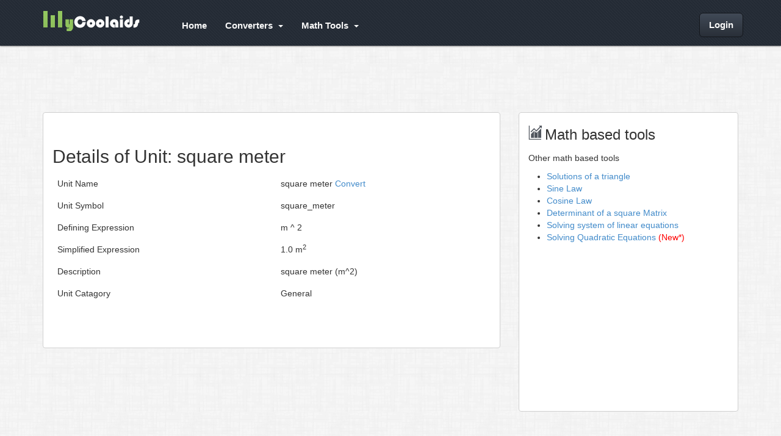

--- FILE ---
content_type: text/html; charset=utf-8
request_url: http://www.mycoolaids.com/Unit/77/square-meter.aspx
body_size: 5031
content:

<!DOCTYPE html PUBLIC "-//W3C//DTD XHTML 1.0 Transitional//EN" "http://www.w3.org/TR/xhtml1/DTD/xhtml1-transitional.dtd">
<html xmlns="http://www.w3.org/1999/xhtml">
<head id="ctl00_Head1"><title>
	square meter
</title><meta name="msapplication-TileColor" content="#123456" /><meta name="msapplication-TileImage" content="/img/logo.png" /><meta name="viewport" content="width=device-width, initial-scale=1" />
  <script type="text/javascript">
   /*IE 10 on windows 8*/
    if (navigator.userAgent.match(/IEMobile\/10\.0/)) {
      var msViewportStyle = document.createElement('style');
      msViewportStyle.appendChild(
    document.createTextNode(
      '@-ms-viewport{width:auto!important}'
    )
  );
      document.querySelector('head').appendChild(msViewportStyle);
    }
  </script>
  
  
  <!-- Le HTML5 shim, for IE6-8 support of HTML5 elements -->
    <!--[if lt IE 9]>
    <script type="text/javascript" src="/js/html5shiv.js"></script>
    <script type="text/javascript" src="/js/Respond.js"></script>
    <![endif]-->
  <!-- Bootstrap -->
  <link href="//netdna.bootstrapcdn.com/bootstrap/3.1.1/css/bootstrap.min.css" rel="stylesheet" /><link rel="stylesheet" type="text/css" href="/SquishIt/master_7796D630F22CE7E54A884E980A254AFC.css" /><link href="http://fonts.googleapis.com/css?family=Lato:300,400,700,900,300italic,400italic,700italic,900italic" rel="stylesheet" type="text/css" />
 <style type="text/css">
   @media (max-width: @screen-xs) { body{font-size: 10px;}}
   @media (max-width: @screen-sm) { body{font-size: 14px;}}

h5{
    font-size: 1.4em;
}
 </style>
<meta name="description" content="?" />
<meta name="keywords" content="unit converter, unit converters, metric conversion, metric conversions, conversion tables, weights and measures, measurement conversions, measure, unit, online conversion, SI, metric, Avoirdupois, Apothecaries, troy, weight, force, energy,  mass, volume, speed, acceleration, viscosity, pressure, stress, temperature, time, length, cooking, area, conversion chart, conversion table, unit conversion, unit conversions" />
</head>
<body>  
  <form name="aspnetForm" method="post" action="./square-meter.aspx" id="aspnetForm">
<div>
<input type="hidden" name="__VIEWSTATE" id="__VIEWSTATE" value="7eZYQ6/5RYthVq2u1W40wI+0vfQGIgdSaWA3MbPmpyWXppsSC0vopDnFZlZ+FBpMZIPuxUwbPZKzsp+NGbjpo+2DodDG+BZUUKjKoql1BdQDs5OS1/ILTbj6vl7S+/gmzQ1eDx3aHBo1GT3vhmWfpvuciK9huuPkVDh37drOAn0aktdTQDtosXEfopRw/uetUosbSRxLeJjFM5xTRhgiSrF7tGDVQ7g+6Lby30CeiyIhusR4tZGeFwVx8dwyO0/+za0aCxw26PAMMLB+gjYDjm3NVQqDEIfDTVAatvYiXjYgSPiq8BAuzqrq1/ZPgLRa7+IQm7zewNwF3Pc76LrPspccLxj703MnN5/jHWUZQeoPSh+yyrj6dRPfvfYxCHT8PI5P9d8ozq0WLzS/OFBkhDtFPnzWYDkzrMhWmvAmjF/d5GgKz7xgdoK27WlIaHnax5j7C3sdANYliTKTcNEDJjKnMewhb9C00iJxNXaPTXcXNB02QfHSb6IQR3TLqodKDEBdbYsXIccF9qTF3HXYzv17pLD3SJeT9hGwQVrolUP/Sy3UqPryGeVJhMoipiC0rjmIyJHp9SUEazWE/hdOMHSaGMPWKQ1Dil7/xvQymahso+htHkkJvhztyvrSXYr/BCHaTiObLycXu7RDXSMoJNIRjen68+pjB1r+V2n5XWzGPx9dnJZ8yyF1SVzfaiJfPAorZKB32HW6ydyd4Fak9xiMtMMd1q4GDuWDqjSTnUeorJfzVtuuGYAxG1d9F/qA3fg6kGSfVv+saQIO8RdsVuT9R710S2HTwI/FkX8927H8QVnuxT2OX4yoPIMOZr/ZkDPy/LggQtOs7JDv7Txk0l7NQnmqyEM94YeK0T0euScgatwFEZKXfeLwGWTJdtS2yrBR655re0lHe3iEKtJXjFdros/OhC2RxPYC4b8o+cWjmQC71F/JTTY8hAhDsn5zAEUGCwTbYFWh3yLm7hwjAlXuOK801P2kgVzyA2/K7pJ+GvyL0Ku1v8/4rovRP5IZN2oufF9jNm76+zyTMppAmG3Udh9KKdkE9ltszmaXItx/u5xIXwt7trvPLZEM0lrA34051Nd0jQiRH+DAitF2OJviVXZ/iGA95YIWTzBtP0mcr5MxgPh2s7u+QZGiVuAFqqjxE8NuOPHjgK2X5VEia0j3gMMDgJgJIdHFmgGPpM3Ov2HE0KzQ6Vv1lCP6Pl0pnHRkWIYvnULjqXeCyqXq9EbOy8/IYRwgjSaXGkb6NlW2Hw4ZQ3gzfHZxTgzAb8lV9ABi0XVH4r9fpPAsS3S5KsFq0lTOezH7ZbBQx8VU+FG3oUNBY/BxyWENsVxFsqJIMCvxQZJV3T6fITy8XtGf3Q==" />
</div>

<div>

	<input type="hidden" name="__VIEWSTATEGENERATOR" id="__VIEWSTATEGENERATOR" value="CA0B0334" />
	<input type="hidden" name="__VIEWSTATEENCRYPTED" id="__VIEWSTATEENCRYPTED" value="" />
</div>
  



  <a href="#" class="scrolltop"><span>up</span></a>
 <nav class="navbar navbar-inverse navbar-fixed-top" role="navigation">
  <div class="container-fluid">
    <!-- Brand and toggle get grouped for better mobile display -->
    <div class="navbar-header">
      <button type="button" class="navbar-toggle" data-toggle="collapse" data-target="#bs-example-navbar-collapse-1">
        <span class="sr-only">Toggle navigation</span>
        <span class="icon-bar"></span>
        <span class="icon-bar"></span>
        <span class="icon-bar"></span>
      </button>
      <a class="navbar-brand" href="/Default.aspx">
          <img src="/img/logo.png" alt="MyCoolAids" />
        </a>       
    </div>

    <!-- Collect the nav links, forms, and other content for toggling -->
    <div class="collapse navbar-collapse" id="bs-example-navbar-collapse-1">
      <ul class="nav navbar-nav">
        <li><a href="/Default.aspx" >Home</a></li>
        <li class="dropdown">
          <a href="#" class="dropdown-toggle" data-toggle="dropdown">Converters <b class="caret"></b></a>
          <ul class="dropdown-menu">
            <li><a href="/Unit-Converter.aspx">Simple Unit Converter</a></li>
                <li><a href="/Smart-Unit-Converter.aspx">Smart Unit Converter</a></li>
                <li><a href="/Unit-Keywords.aspx">Supported Units</a></li>
                <li><a href="/Submit-Unit.aspx">Add Unit</a></li>
                <li class="divider"></li>
                <li><a href="/Mortgage/Amortization-Calculator.aspx">Mortgage Calculator</a></li> 
   
          </ul>
        </li>
                  <li class="dropdown"><a href="#" class="dropdown-toggle" data-toggle="dropdown">Math
              Tools <b class="caret"></b></a>
              <ul class="dropdown-menu">
                <li><a href="/Math/Geometry/Area-Perimeter.aspx">Area-Perimeter</a></li>
                <li><a href="/Math/Trigonometry/Triangle.aspx">Triangle</a></li>
                <li><a href="/Math/Trigonometry/Cosine-Law.aspx">Cosine Law</a></li>
                <li><a href="/Math/Trigonometry/Sine-Law.aspx">Sine Law</a></li>
                <li><a href="/Math/Matrix/Determinant.aspx">Determinant</a></li>
                <li><a href="/Math/Algebra/Linear-Equations.aspx">Linear Equations</a></li>
                <li><a href="/Math/Algebra/Quadratic-Equations.aspx">Quadratic Equations</a></li>
              </ul>
            </li>
      </ul>
      
      <ul class="nav navbar-nav navbar-right">
         <li><a class='btn-header' rel="nofollow"  href="/Login.aspx?ReturnUrl=%2fUnit%2f77%2fsquare-meter.aspx">Login</a></li>      
           
      </ul>
    </div><!-- /.navbar-collapse -->
  </div><!-- /.container-fluid -->
</nav>     
 
    
  <div class="container" style="margin-top:5px; margin-bottom:10px;">
    <div class="row">
    

<div class="col-md-12">
	<script type="text/javascript"><!--
google_ad_client = "pub-7357950017365712";
google_ad_width = 728;
google_ad_height = 90;
google_ad_format = "728x90_as";
google_ad_type = "image";
//2007-08-14: TopImage
google_ad_channel = "9464350093";
google_color_border = "FFFFFF";
google_color_bg = "FFFFFF";
google_color_link = "124500";
google_color_text = "000000";
google_color_url = "008000";
//-->
</script><script type="text/javascript"
  src="http://pagead2.googlesyndication.com/pagead/show_ads.js">
</script></div>


    </div>
  </div>
  <!-- features -->
  <div class="container" style="min-height:400px;">
    <div class="row">
      <div id="pnlLeft" class="hide">
	
        



      
</div>
      <div id="pnlContent" class="col-md-8">
	
        

<link href="/CSS/MyEnhance/DetailsView.css" rel="stylesheet" type="text/css" />
<div class="post">
     &nbsp;&nbsp;
 &nbsp;&nbsp;
  &nbsp;&nbsp;
<style type="text/css">
table#dvUnitInfo tbody tr td, table#dvUnitInfo { border: 0;}
</style>

<span id="ctl00_Content_ctl00_lblHeader"><h2>Details of Unit: square meter</h2></span>


<div>
		<table cellspacing="0" rules="all" CssSelectorClass="PrettyDetailsView" border="1" id="dvUnitInfo" style="border-collapse:collapse;">
			<tr>
				<td>Unit Name</td><td>
                <span id="UNameLabel">square meter</span>
                <span id="lblConvert"><a href='/3/9/1.0/Area/square/Unit-Converter.aspx'>Convert</a></span>

            </td>
			</tr><tr>
				<td>Unit Symbol</td><td>square_meter</td>
			</tr><tr>
				<td>Defining Expression</td><td>
                <span id="lblUExpression">m ^ 2</span>
            </td>
			</tr><tr>
				<td>Simplified Expression</td><td>
                <span id="lblUMksStr">1.0 m<sup>2</sup></span>
            </td>
			</tr><tr>
				<td>Description</td><td>square meter (m^2)</td>
			</tr><tr>
				<td>Unit Catagory</td><td>General</td>
			</tr><tr>
				<td>Unit Reference Information</td><td>
                <br />
                <span id="lblReference"></span>
            </td>
			</tr>
		</table>
	</div>

    </div>


      
</div>
      <div id="pnlRight" class="col-md-4">
	
        
<div class="post">
<h3><em class="i_chart"></em>Math based tools </h3>
<p class="description">Other&nbsp;math based tools&nbsp; </p>
<ul class="unstyled">
     <li><a href="/Math/Trigonometry/Triangle.aspx">Solutions of a triangle</a> </li>
    <li><a href="/Math/Trigonometry/Sine-Law.aspx">Sine Law</a> </li>
    <li><a href="/Math/Trigonometry/Cosine-Law.aspx">Cosine Law</a> </li>
    <li><a href="/Math/Matrix/Determinant.aspx">Determinant of a square Matrix</a> </li>
    <li><a href="/Math/Algebra/Linear-Equations.aspx">Solving system of linear equations</a> </li>
    <li><a href="/Math/Algebra/Quadratic-Equations.aspx">Solving Quadratic Equations</a> <font color="#ff0000">(New*)</font> &nbsp;&nbsp; </li>  
</ul>
<script type="text/javascript">
//<!--
google_ad_client = "ca-pub-7357950017365712";
/* Bootstrap-BlueLink */
google_ad_slot = "6355807106";
google_ad_width = 250;
google_ad_height = 250;
//-->
</script>
<script type="text/javascript"
src="http://pagead2.googlesyndication.com/pagead/show_ads.js">
</script>

      
</div>
    </div>
  </div>
  <!-- starts footer -->
  <footer id="footer">
    <div class="container">
      <div class="row">      
        <div id="footerLinks">
          <a href="/MySiteMap.aspx" id="ctl00_linkSiteMap">SiteMap</a> | <a href="/PrivacyStatement.aspx" id="ctl00_linkPrivStatemnt">Privacy Statement</a> | <a href="/TermsOfUse.aspx" id="ctl00_linkTermOfUse">Terms Of Use</a> |&nbsp;
          
          
          
        </div>
      </div>
      <hr/>

      <div class="row copyright" style="display:none;">
        <div class="span5">
          <h3>
            Social</h3>
          <a href="#" class="social fb"><i class="i_facebook"></i></a><a href="#" class="social tw">
            <i class="i_twitter"></i></a><a href="#" class="social yt"><i class="i_youtube"></i>
            </a>
        </div>
        <div class="span2 offset5 copy">
          <p>
            2012 - Measure Template</p>
        </div>
      </div>
    </div>
  </footer>
  
  <script src="//ajax.googleapis.com/ajax/libs/jquery/1.11.0/jquery.min.js"></script>
  <script src="//netdna.bootstrapcdn.com/bootstrap/3.1.1/js/bootstrap.min.js"></script>
  <script type="text/javascript" src="/SquishIt/master_DEB6201D1A84AC03EE7C9DAF40CC3699.js"></script> 
  

<script type="text/javascript">
  $(document).ready(function () {
    var tbl = $('#dvUnitInfo');
    $(tbl).hide().addClass('table'); 
    $('tbody tr:first td:first', tbl).width('35%');
    $('tbody tr:last td:first', tbl).hide();
    $('tbody tr:last td:last', tbl).attr('colspan', 2);
   // $('tbody tr td').css({ border: 0 });
    $(tbl).show();
  });
</script>


  
  </form> 
  
  <script>
    (function (i, s, o, g, r, a, m) {
      i['GoogleAnalyticsObject'] = r; i[r] = i[r] || function () {
        (i[r].q = i[r].q || []).push(arguments)
      }, i[r].l = 1 * new Date(); a = s.createElement(o),
  m = s.getElementsByTagName(o)[0]; a.async = 1; a.src = g; m.parentNode.insertBefore(a, m)
    })(window, document, 'script', '//www.google-analytics.com/analytics.js', 'ga');

    ga('create', 'UA-1272689-1', 'mycoolaids.com');
    ga('send', 'pageview');
</script>
    
</body>
</html>

--- FILE ---
content_type: text/html; charset=utf-8
request_url: https://www.google.com/recaptcha/api2/aframe
body_size: 265
content:
<!DOCTYPE HTML><html><head><meta http-equiv="content-type" content="text/html; charset=UTF-8"></head><body><script nonce="96uw1WlnueouoSpPLDMY7w">/** Anti-fraud and anti-abuse applications only. See google.com/recaptcha */ try{var clients={'sodar':'https://pagead2.googlesyndication.com/pagead/sodar?'};window.addEventListener("message",function(a){try{if(a.source===window.parent){var b=JSON.parse(a.data);var c=clients[b['id']];if(c){var d=document.createElement('img');d.src=c+b['params']+'&rc='+(localStorage.getItem("rc::a")?sessionStorage.getItem("rc::b"):"");window.document.body.appendChild(d);sessionStorage.setItem("rc::e",parseInt(sessionStorage.getItem("rc::e")||0)+1);localStorage.setItem("rc::h",'1769082718358');}}}catch(b){}});window.parent.postMessage("_grecaptcha_ready", "*");}catch(b){}</script></body></html>

--- FILE ---
content_type: application/javascript
request_url: http://www.mycoolaids.com/SquishIt/master_DEB6201D1A84AC03EE7C9DAF40CC3699.js
body_size: 6940
content:
!function(n){n(function(){"use strict";n.support.transition=function(){var n=function(){var i=document.createElement("bootstrap"),t={WebkitTransition:"webkitTransitionEnd",MozTransition:"transitionend",OTransition:"oTransitionEnd otransitionend",transition:"transitionend"},n;for(n in t)if(i.style[n]!==undefined)return t[n]}();return n&&{end:n}}()})}(window.jQuery),!function(n){"use strict";var t=function(t,i){this.options=i,this.$element=n(t).delegate('[data-dismiss="modal"]',"click.dismiss.modal",n.proxy(this.hide,this)),this.options.remote&&this.$element.find(".modal-body").load(this.options.remote)};t.prototype={constructor:t,toggle:function(){return this[this.isShown?"hide":"show"]()},show:function(){var t=this,i=n.Event("show");(this.$element.trigger(i),this.isShown||i.isDefaultPrevented())||(n("body").addClass("modal-open"),this.isShown=!0,this.escape(),this.backdrop(function(){var i=n.support.transition&&t.$element.hasClass("fade");t.$element.parent().length||t.$element.appendTo(document.body),t.$element.show(),i&&t.$element[0].offsetWidth,t.$element.addClass("in").attr("aria-hidden",!1).focus(),t.enforceFocus(),i?t.$element.one(n.support.transition.end,function(){t.$element.trigger("shown")}):t.$element.trigger("shown")}))},hide:function(t){t&&t.preventDefault();var i=this;(t=n.Event("hide"),this.$element.trigger(t),this.isShown&&!t.isDefaultPrevented())&&(this.isShown=!1,n("body").removeClass("modal-open"),this.escape(),n(document).off("focusin.modal"),this.$element.removeClass("in").attr("aria-hidden",!0),n.support.transition&&this.$element.hasClass("fade")?this.hideWithTransition():this.hideModal())},enforceFocus:function(){var t=this;n(document).on("focusin.modal",function(n){t.$element[0]===n.target||t.$element.has(n.target).length||t.$element.focus()})},escape:function(){var n=this;if(this.isShown&&this.options.keyboard)this.$element.on("keyup.dismiss.modal",function(t){t.which==27&&n.hide()});else this.isShown||this.$element.off("keyup.dismiss.modal")},hideWithTransition:function(){var t=this,i=setTimeout(function(){t.$element.off(n.support.transition.end),t.hideModal()},500);this.$element.one(n.support.transition.end,function(){clearTimeout(i),t.hideModal()})},hideModal:function(){this.$element.hide().trigger("hidden"),this.backdrop()},removeBackdrop:function(){this.$backdrop.remove(),this.$backdrop=null},backdrop:function(t){var u=this,r=this.$element.hasClass("fade")?"fade":"",i;this.isShown&&this.options.backdrop?(i=n.support.transition&&r,this.$backdrop=n('<div class="modal-backdrop '+r+'" />').appendTo(document.body),this.options.backdrop!="static"&&this.$backdrop.click(n.proxy(this.hide,this)),i&&this.$backdrop[0].offsetWidth,this.$backdrop.addClass("in"),i?this.$backdrop.one(n.support.transition.end,t):t()):!this.isShown&&this.$backdrop?(this.$backdrop.removeClass("in"),n.support.transition&&this.$element.hasClass("fade")?this.$backdrop.one(n.support.transition.end,n.proxy(this.removeBackdrop,this)):this.removeBackdrop()):t&&t()}},n.fn.modal=function(i){return this.each(function(){var u=n(this),r=u.data("modal"),f=n.extend({},n.fn.modal.defaults,u.data(),typeof i=="object"&&i);r||u.data("modal",r=new t(this,f)),typeof i=="string"?r[i]():f.show&&r.show()})},n.fn.modal.defaults={backdrop:!0,keyboard:!0,show:!0},n.fn.modal.Constructor=t,n(function(){n("body").on("click.modal.data-api",'[data-toggle="modal"]',function(t){var r=n(this),i=r.attr("href"),u=n(r.attr("data-target")||i&&i.replace(/.*(?=#[^\s]+$)/,"")),f=u.data("modal")?"toggle":n.extend({remote:!/#/.test(i)&&i},u.data(),r.data());t.preventDefault();u.modal(f).one("hide",function(){r.focus()})})})}(window.jQuery),!function(n){"use strict";function u(){n(r).each(function(){i(n(this)).removeClass("open")})}function i(t){var i=t.attr("data-target"),r;return i||(i=t.attr("href"),i=i&&/#/.test(i)&&i.replace(/.*(?=#[^\s]*$)/,"")),r=n(i),r.length||(r=t.parent()),r}var r="[data-toggle=dropdown]",t=function(t){var i=n(t).on("click.dropdown.data-api",this.toggle);n("html").on("click.dropdown.data-api",function(){i.parent().removeClass("open")})};t.prototype={constructor:t,toggle:function(){var f=n(this),r,e;if(!f.is(".disabled, :disabled"))return r=i(f),e=r.hasClass("open"),u(),e||(r.toggleClass("open"),f.focus()),!1},keydown:function(t){var f,u,s,o,e,r;if(/(38|40|27)/.test(t.keyCode)&&(f=n(this),t.preventDefault(),t.stopPropagation(),!f.is(".disabled, :disabled"))){if(o=i(f),e=o.hasClass("open"),!e||e&&t.keyCode==27)return f.click();(u=n("[role=menu] li:not(.divider) a",o),u.length)&&(r=u.index(u.filter(":focus")),t.keyCode==38&&r>0&&r--,t.keyCode==40&&r<u.length-1&&r++,~r||(r=0),u.eq(r).focus())}}},n.fn.dropdown=function(i){return this.each(function(){var u=n(this),r=u.data("dropdown");r||u.data("dropdown",r=new t(this)),typeof i=="string"&&r[i].call(u)})},n.fn.dropdown.Constructor=t,n(function(){n("html").on("click.dropdown.data-api touchstart.dropdown.data-api",u);n("body").on("click.dropdown touchstart.dropdown.data-api",".dropdown form",function(n){n.stopPropagation()}).on("click.dropdown.data-api touchstart.dropdown.data-api",r,t.prototype.toggle).on("keydown.dropdown.data-api touchstart.dropdown.data-api",r+", [role=menu]",t.prototype.keydown)})}(window.jQuery),!function(n){"use strict";function t(t,i){var u=n.proxy(this.process,this),f=n(t).is("body")?n(window):n(t),r;this.options=n.extend({},n.fn.scrollspy.defaults,i),this.$scrollElement=f.on("scroll.scroll-spy.data-api",u),this.selector=(this.options.target||(r=n(t).attr("href"))&&r.replace(/.*(?=#[^\s]+$)/,"")||"")+" .nav li > a",this.$body=n("body"),this.refresh(),this.process()}t.prototype={constructor:t,refresh:function(){var t=this,i;this.offsets=n([]),this.targets=n([]),i=this.$body.find(this.selector).map(function(){var r=n(this),i=r.data("target")||r.attr("href"),t=/^#\w/.test(i)&&n(i);return t&&t.length&&[[t.position().top,i]]||null}).sort(function(n,t){return n[0]-t[0]}).each(function(){t.offsets.push(this[0]),t.targets.push(this[1])})},process:function(){var i=this.$scrollElement.scrollTop()+this.options.offset,e=this.$scrollElement[0].scrollHeight||this.$body[0].scrollHeight,f=e-this.$scrollElement.height(),t=this.offsets,r=this.targets,u=this.activeTarget,n;if(i>=f)return u!=(n=r.last()[0])&&this.activate(n);for(n=t.length;n--;)u!=r[n]&&i>=t[n]&&(!t[n+1]||i<=t[n+1])&&this.activate(r[n])},activate:function(t){var i,r;this.activeTarget=t,n(this.selector).parent(".active").removeClass("active"),r=this.selector+'[data-target="'+t+'"],'+this.selector+'[href="'+t+'"]',i=n(r).parent("li").addClass("active"),i.parent(".dropdown-menu").length&&(i=i.closest("li.dropdown").addClass("active")),i.trigger("activate")}},n.fn.scrollspy=function(i){return this.each(function(){var u=n(this),r=u.data("scrollspy"),f=typeof i=="object"&&i;r||u.data("scrollspy",r=new t(this,f)),typeof i=="string"&&r[i]()})},n.fn.scrollspy.Constructor=t,n.fn.scrollspy.defaults={offset:10};n(window).on("load",function(){n('[data-spy="scroll"]').each(function(){var t=n(this);t.scrollspy(t.data())})})}(window.jQuery),!function(n){"use strict";var t=function(t){this.element=n(t)};t.prototype={constructor:t,show:function(){var t=this.element,e=t.closest("ul:not(.dropdown-menu)"),i=t.attr("data-target"),f,r,u;(i||(i=t.attr("href"),i=i&&i.replace(/.*(?=#[^\s]*$)/,"")),t.parent("li").hasClass("active"))||(f=e.find(".active a").last()[0],u=n.Event("show",{relatedTarget:f}),t.trigger(u),u.isDefaultPrevented())||(r=n(i),this.activate(t.parent("li"),e),this.activate(r,r.parent(),function(){t.trigger({type:"shown",relatedTarget:f})}))},activate:function(t,i,r){function f(){u.removeClass("active").find("> .dropdown-menu > .active").removeClass("active"),t.addClass("active"),e?(t[0].offsetWidth,t.addClass("in")):t.removeClass("fade"),t.parent(".dropdown-menu")&&t.closest("li.dropdown").addClass("active"),r&&r()}var u=i.find("> .active"),e=r&&n.support.transition&&u.hasClass("fade");e?u.one(n.support.transition.end,f):f(),u.removeClass("in")}},n.fn.tab=function(i){return this.each(function(){var u=n(this),r=u.data("tab");r||u.data("tab",r=new t(this)),typeof i=="string"&&r[i]()})},n.fn.tab.Constructor=t,n(function(){n("body").on("click.tab.data-api",'[data-toggle="tab"], [data-toggle="pill"]',function(t){t.preventDefault(),n(this).tab("show")})})}(window.jQuery),!function(n){"use strict";var t=function(n,t){this.init("tooltip",n,t)};t.prototype={constructor:t,init:function(t,i,r){var f,u;if(this.type=t,this.$element=n(i),this.options=this.getOptions(r),this.enabled=!0,this.options.trigger=="click")this.$element.on("click."+this.type,this.options.selector,n.proxy(this.toggle,this));else if(this.options.trigger!="manual"){f=this.options.trigger=="hover"?"mouseenter":"focus",u=this.options.trigger=="hover"?"mouseleave":"blur";this.$element.on(f+"."+this.type,this.options.selector,n.proxy(this.enter,this));this.$element.on(u+"."+this.type,this.options.selector,n.proxy(this.leave,this))}this.options.selector?this._options=n.extend({},this.options,{trigger:"manual",selector:""}):this.fixTitle()},getOptions:function(t){return t=n.extend({},n.fn[this.type].defaults,t,this.$element.data()),t.delay&&typeof t.delay=="number"&&(t.delay={show:t.delay,hide:t.delay}),t},enter:function(t){var i=n(t.currentTarget)[this.type](this._options).data(this.type);if(!i.options.delay||!i.options.delay.show)return i.show();clearTimeout(this.timeout),i.hoverState="in",this.timeout=setTimeout(function(){i.hoverState=="in"&&i.show()},i.options.delay.show)},leave:function(t){var i=n(t.currentTarget)[this.type](this._options).data(this.type);if(this.timeout&&clearTimeout(this.timeout),!i.options.delay||!i.options.delay.hide)return i.hide();i.hoverState="out",this.timeout=setTimeout(function(){i.hoverState=="out"&&i.hide()},i.options.delay.hide)},show:function(){var t,f,n,u,e,i,r;if(this.hasContent()&&this.enabled){t=this.tip(),this.setContent(),this.options.animation&&t.addClass("fade"),i=typeof this.options.placement=="function"?this.options.placement.call(this,t[0],this.$element[0]):this.options.placement,f=/in/.test(i),t.remove().css({top:0,left:0,display:"block"}).appendTo(f?this.$element:document.body),n=this.getPosition(f),u=t[0].offsetWidth,e=t[0].offsetHeight;switch(f?i.split(" ")[1]:i){case"bottom":r={top:n.top+n.height,left:n.left+n.width/2-u/2};break;case"top":r={top:n.top-e,left:n.left+n.width/2-u/2};break;case"left":r={top:n.top+n.height/2-e/2,left:n.left-u};break;case"right":r={top:n.top+n.height/2-e/2,left:n.left+n.width}}t.css(r).addClass(i).addClass("in")}},setContent:function(){var n=this.tip(),t=this.getTitle();n.find(".tooltip-inner")[this.options.html?"html":"text"](t),n.removeClass("fade in top bottom left right")},hide:function(){function i(){var i=setTimeout(function(){t.off(n.support.transition.end).remove()},500);t.one(n.support.transition.end,function(){clearTimeout(i),t.remove()})}var r=this,t=this.tip();return t.removeClass("in"),n.support.transition&&this.$tip.hasClass("fade")?i():t.remove(),this},fixTitle:function(){var n=this.$element;(n.attr("title")||typeof n.attr("data-original-title")!="string")&&n.attr("data-original-title",n.attr("title")||"").removeAttr("title")},hasContent:function(){return this.getTitle()},getPosition:function(t){return n.extend({},t?{top:0,left:0}:this.$element.offset(),{width:this.$element[0].offsetWidth,height:this.$element[0].offsetHeight})},getTitle:function(){var t,i=this.$element,n=this.options;return t=i.attr("data-original-title")||(typeof n.title=="function"?n.title.call(i[0]):n.title)},tip:function(){return this.$tip=this.$tip||n(this.options.template)},validate:function(){this.$element[0].parentNode||(this.hide(),this.$element=null,this.options=null)},enable:function(){this.enabled=!0},disable:function(){this.enabled=!1},toggleEnabled:function(){this.enabled=!this.enabled},toggle:function(){this[this.tip().hasClass("in")?"hide":"show"]()},destroy:function(){this.hide().$element.off("."+this.type).removeData(this.type)}},n.fn.tooltip=function(i){return this.each(function(){var u=n(this),r=u.data("tooltip"),f=typeof i=="object"&&i;r||u.data("tooltip",r=new t(this,f)),typeof i=="string"&&r[i]()})},n.fn.tooltip.Constructor=t,n.fn.tooltip.defaults={animation:!0,placement:"top",selector:!1,template:'<div class="tooltip"><div class="tooltip-arrow"></div><div class="tooltip-inner"></div></div>',trigger:"hover",title:"",delay:0,html:!0}}(window.jQuery),!function(n){"use strict";var t=function(n,t){this.init("popover",n,t)};t.prototype=n.extend({},n.fn.tooltip.Constructor.prototype,{constructor:t,setContent:function(){var n=this.tip(),i=this.getTitle(),t=this.getContent();n.find(".popover-title")[this.options.html?"html":"text"](i),n.find(".popover-content > *")[this.options.html?"html":"text"](t),n.removeClass("fade top bottom left right in")},hasContent:function(){return this.getTitle()||this.getContent()},getContent:function(){var t,i=this.$element,n=this.options;return t=i.attr("data-content")||(typeof n.content=="function"?n.content.call(i[0]):n.content)},tip:function(){return this.$tip||(this.$tip=n(this.options.template)),this.$tip},destroy:function(){this.hide().$element.off("."+this.type).removeData(this.type)}}),n.fn.popover=function(i){return this.each(function(){var u=n(this),r=u.data("popover"),f=typeof i=="object"&&i;r||u.data("popover",r=new t(this,f)),typeof i=="string"&&r[i]()})},n.fn.popover.Constructor=t,n.fn.popover.defaults=n.extend({},n.fn.tooltip.defaults,{placement:"right",trigger:"click",content:"",template:'<div class="popover"><div class="arrow"></div><div class="popover-inner"><h3 class="popover-title"></h3><div class="popover-content"><p></p></div></div></div>'})}(window.jQuery),!function(n){"use strict";var t=function(t,i){this.options=n.extend({},n.fn.affix.defaults,i),this.$window=n(window).on("scroll.affix.data-api",n.proxy(this.checkPosition,this)),this.$element=n(t),this.checkPosition()};t.prototype.checkPosition=function(){if(this.$element.is(":visible")){var o=n(document).height(),f=this.$window.scrollTop(),e=this.$element.offset(),i=this.options.offset,r=i.bottom,u=i.top,s="affix affix-top affix-bottom",t;(typeof i!="object"&&(r=u=i),typeof u=="function"&&(u=i.top()),typeof r=="function"&&(r=i.bottom()),t=this.unpin!=null&&f+this.unpin<=e.top?!1:r!=null&&e.top+this.$element.height()>=o-r?"bottom":u!=null&&f<=u?"top":!1,this.affixed!==t)&&(this.affixed=t,this.unpin=t=="bottom"?e.top-f:null,this.$element.removeClass(s).addClass("affix"+(t?"-"+t:"")))}},n.fn.affix=function(i){return this.each(function(){var u=n(this),r=u.data("affix"),f=typeof i=="object"&&i;r||u.data("affix",r=new t(this,f)),typeof i=="string"&&r[i]()})},n.fn.affix.Constructor=t,n.fn.affix.defaults={offset:0};n(window).on("load",function(){n('[data-spy="affix"]').each(function(){var i=n(this),t=i.data();t.offset=t.offset||{},t.offsetBottom&&(t.offset.bottom=t.offsetBottom),t.offsetTop&&(t.offset.top=t.offsetTop),i.affix(t)})})}(window.jQuery),!function(n){"use strict";var i='[data-dismiss="alert"]',t=function(t){n(t).on("click",i,this.close)};t.prototype.close=function(t){function f(){i.trigger("closed").remove()}var u=n(this),r=u.attr("data-target"),i;(r||(r=u.attr("href"),r=r&&r.replace(/.*(?=#[^\s]*$)/,"")),i=n(r),t&&t.preventDefault(),i.length||(i=u.hasClass("alert")?u:u.parent()),i.trigger(t=n.Event("close")),t.isDefaultPrevented())||(i.removeClass("in"),n.support.transition&&i.hasClass("fade")?i.on(n.support.transition.end,f):f())},n.fn.alert=function(i){return this.each(function(){var u=n(this),r=u.data("alert");r||u.data("alert",r=new t(this)),typeof i=="string"&&r[i].call(u)})},n.fn.alert.Constructor=t,n(function(){n("body").on("click.alert.data-api",i,t.prototype.close)})}(window.jQuery),!function(n){"use strict";var t=function(t,i){this.$element=n(t),this.options=n.extend({},n.fn.button.defaults,i)};t.prototype.setState=function(n){var i="disabled",t=this.$element,u=t.data(),r=t.is("input")?"val":"html";n=n+"Text",u.resetText||t.data("resetText",t[r]()),t[r](u[n]||this.options[n]),setTimeout(function(){n=="loadingText"?t.addClass(i).attr(i,i):t.removeClass(i).removeAttr(i)},0)},t.prototype.toggle=function(){var n=this.$element.closest('[data-toggle="buttons-radio"]');n&&n.find(".active").removeClass("active"),this.$element.toggleClass("active")},n.fn.button=function(i){return this.each(function(){var u=n(this),r=u.data("button"),f=typeof i=="object"&&i;r||u.data("button",r=new t(this,f)),i=="toggle"?r.toggle():i&&r.setState(i)})},n.fn.button.defaults={loadingText:"loading..."},n.fn.button.Constructor=t,n(function(){n("body").on("click.button.data-api","[data-toggle^=button]",function(t){var i=n(t.target);i.hasClass("btn")||(i=i.closest(".btn")),i.button("toggle")})})}(window.jQuery),!function(n){"use strict";var t=function(t,i){this.$element=n(t),this.options=n.extend({},n.fn.collapse.defaults,i),this.options.parent&&(this.$parent=n(this.options.parent)),this.options.toggle&&this.toggle()};t.prototype={constructor:t,dimension:function(){var n=this.$element.hasClass("width");return n?"width":"height"},show:function(){var r,u,t,i;if(!this.transitioning){if(r=this.dimension(),u=n.camelCase(["scroll",r].join("-")),t=this.$parent&&this.$parent.find("> .accordion-group > .in"),t&&t.length){if(i=t.data("collapse"),i&&i.transitioning)return;t.collapse("hide"),i||t.data("collapse",null)}this.$element[r](0),this.transition("addClass",n.Event("show"),"shown"),n.support.transition&&this.$element[r](this.$element[0][u])}},hide:function(){var t;this.transitioning||(t=this.dimension(),this.reset(this.$element[t]()),this.transition("removeClass",n.Event("hide"),"hidden"),this.$element[t](0))},reset:function(n){var t=this.dimension();return this.$element.removeClass("collapse")[t](n||"auto")[0].offsetWidth,this.$element[n!==null?"addClass":"removeClass"]("collapse"),this},transition:function(t,i,r){var u=this,f=function(){i.type=="show"&&u.reset(),u.transitioning=0,u.$element.trigger(r)};(this.$element.trigger(i),i.isDefaultPrevented())||(this.transitioning=1,this.$element[t]("in"),n.support.transition&&this.$element.hasClass("collapse")?this.$element.one(n.support.transition.end,f):f())},toggle:function(){this[this.$element.hasClass("in")?"hide":"show"]()}},n.fn.collapse=function(i){return this.each(function(){var u=n(this),r=u.data("collapse"),f=typeof i=="object"&&i;r||u.data("collapse",r=new t(this,f)),typeof i=="string"&&r[i]()})},n.fn.collapse.defaults={toggle:!0},n.fn.collapse.Constructor=t,n(function(){n("body").on("click.collapse.data-api","[data-toggle=collapse]",function(t){var i=n(this),u,r=i.attr("data-target")||t.preventDefault()||(u=i.attr("href"))&&u.replace(/.*(?=#[^\s]+$)/,""),f=n(r).data("collapse")?"toggle":i.data();i[n(r).hasClass("in")?"addClass":"removeClass"]("collapsed"),n(r).collapse(f)})})}(window.jQuery),!function(n){"use strict";var t=function(t,i){this.$element=n(t),this.options=i,this.options.slide&&this.slide(this.options.slide),this.options.pause=="hover"&&this.$element.on("mouseenter",n.proxy(this.pause,this)).on("mouseleave",n.proxy(this.cycle,this))};t.prototype={cycle:function(t){return t||(this.paused=!1),this.options.interval&&!this.paused&&(this.interval=setInterval(n.proxy(this.next,this),this.options.interval)),this},to:function(t){var u=this.$element.find(".item.active"),i=u.parent().children(),r=i.index(u),f=this;if(!(t>i.length-1)&&!(t<0))return this.sliding?this.$element.one("slid",function(){f.to(t)}):r==t?this.pause().cycle():this.slide(t>r?"next":"prev",n(i[t]))},pause:function(t){return t||(this.paused=!0),this.$element.find(".next, .prev").length&&n.support.transition.end&&(this.$element.trigger(n.support.transition.end),this.cycle()),clearInterval(this.interval),this.interval=null,this},next:function(){if(!this.sliding)return this.slide("next")},prev:function(){if(!this.sliding)return this.slide("prev")},slide:function(t,i){!n.support.transition&&this.$element.hasClass("slide")&&this.$element.find(".item").stop(!0,!0);var e=this.$element.find(".active"),r=i||e[t](),s=this.interval,u=t=="next"?"left":"right",h=t=="next"?"first":"last",o=this,f=n.Event("slide");if(this.sliding=!0,s&&this.pause(),r=r.length?r:this.$element.find(".item")[h](),!r.hasClass("active")){if(n.support.transition&&this.$element.hasClass("slide")){if(this.$element.trigger(f),f.isDefaultPrevented())return;r.addClass(t),r[0].offsetWidth,e.addClass(u),r.addClass(u);this.$element.one(n.support.transition.end,function(){r.removeClass([t,u].join(" ")).addClass("active"),e.removeClass(["active",u].join(" ")),o.sliding=!1,setTimeout(function(){o.$element.trigger("slid")},0)})}else if(!n.support.transition&&this.$element.hasClass("slide")){if(this.$element.trigger(f),f.isDefaultPrevented())return;e.animate({left:u=="right"?"100%":"-100%"},600,function(){e.removeClass("active"),o.sliding=!1,setTimeout(function(){o.$element.trigger("slid")},0)}),r.addClass(t).css({left:u=="right"?"-100%":"100%"}).animate({left:"0"},600,function(){r.removeClass(t).addClass("active")})}else{if(this.$element.trigger(f),f.isDefaultPrevented())return;e.removeClass("active"),r.addClass("active"),this.sliding=!1,this.$element.trigger("slid")}return s&&this.cycle(),this}}},n.fn.carousel=function(i){return this.each(function(){var e=n(this),r=e.data("carousel"),u=n.extend({},n.fn.carousel.defaults,typeof i=="object"&&i),f=typeof i=="string"?i:u.slide;r||e.data("carousel",r=new t(this,u)),typeof i=="number"?r.to(i):f?r[f]():u.interval&&r.cycle()})},n.fn.carousel.defaults={interval:5e3,pause:"hover"},n.fn.carousel.Constructor=t,n(function(){n("body").on("click.carousel.data-api","[data-slide]",function(t){var r=n(this),u,i=n(r.attr("data-target")||(u=r.attr("href"))&&u.replace(/.*(?=#[^\s]+$)/,"")),f=!i.data("modal")&&n.extend({},i.data(),r.data());i.carousel(f),t.preventDefault()})})}(window.jQuery),!function(n){"use strict";var t=function(t,i){this.$element=n(t),this.options=n.extend({},n.fn.typeahead.defaults,i),this.matcher=this.options.matcher||this.matcher,this.sorter=this.options.sorter||this.sorter,this.highlighter=this.options.highlighter||this.highlighter,this.updater=this.options.updater||this.updater,this.$menu=n(this.options.menu).appendTo("body"),this.source=this.options.source,this.shown=!1,this.listen()};t.prototype={constructor:t,select:function(){var n=this.$menu.find(".active").attr("data-value");return this.$element.val(this.updater(n)).change(),this.hide()},updater:function(n){return n},show:function(){var t=n.extend({},this.$element.offset(),{height:this.$element[0].offsetHeight});return this.$menu.css({top:t.top+t.height,left:t.left}),this.$menu.show(),this.shown=!0,this},hide:function(){return this.$menu.hide(),this.shown=!1,this},lookup:function(){var i;return(this.query=this.$element.val(),!this.query||this.query.length<this.options.minLength)?this.shown?this.hide():this:(i=n.isFunction(this.source)?this.source(this.query,n.proxy(this.process,this)):this.source,i?this.process(i):this)},process:function(t){var i=this;return(t=n.grep(t,function(n){return i.matcher(n)}),t=this.sorter(t),!t.length)?this.shown?this.hide():this:this.render(t.slice(0,this.options.items)).show()},matcher:function(n){return~n.toLowerCase().indexOf(this.query.toLowerCase())},sorter:function(n){for(var u=[],i=[],r=[],t;t=n.shift();)t.toLowerCase().indexOf(this.query.toLowerCase())?~t.indexOf(this.query)?i.push(t):r.push(t):u.push(t);return u.concat(i,r)},highlighter:function(n){var t=this.query.replace(/[\-\[\]{}()*+?.,\\\^$|#\s]/g,"\\$&");return n.replace(new RegExp("("+t+")","ig"),function(n,t){return"<strong>"+t+"</strong>"})},render:function(t){var i=this;return t=n(t).map(function(t,r){return t=n(i.options.item).attr("data-value",r),t.find("a").html(i.highlighter(r)),t[0]}),t.first().addClass("active"),this.$menu.html(t),this},next:function(){var r=this.$menu.find(".active").removeClass("active"),i=r.next();i.length||(i=n(this.$menu.find("li")[0])),i.addClass("active")},prev:function(){var i=this.$menu.find(".active").removeClass("active"),t=i.prev();t.length||(t=this.$menu.find("li").last()),t.addClass("active")},listen:function(){this.$element.on("blur",n.proxy(this.blur,this)).on("keypress",n.proxy(this.keypress,this)).on("keyup",n.proxy(this.keyup,this));if(n.browser.chrome||n.browser.webkit||n.browser.msie)this.$element.on("keydown",n.proxy(this.keydown,this));this.$menu.on("click",n.proxy(this.click,this)).on("mouseenter","li",n.proxy(this.mouseenter,this))},move:function(n){if(this.shown){switch(n.keyCode){case 9:case 13:case 27:n.preventDefault();break;case 38:n.preventDefault(),this.prev();break;case 40:n.preventDefault(),this.next()}n.stopPropagation()}},keydown:function(t){this.suppressKeyPressRepeat=!~n.inArray(t.keyCode,[40,38,9,13,27]),this.move(t)},keypress:function(n){this.suppressKeyPressRepeat||this.move(n)},keyup:function(n){switch(n.keyCode){case 40:case 38:break;case 9:case 13:if(!this.shown)return;this.select();break;case 27:if(!this.shown)return;this.hide();break;default:this.lookup()}n.stopPropagation(),n.preventDefault()},blur:function(){var t=this;setTimeout(function(){t.hide()},150)},click:function(n){n.stopPropagation(),n.preventDefault(),this.select()},mouseenter:function(t){this.$menu.find(".active").removeClass("active"),n(t.currentTarget).addClass("active")}},n.fn.typeahead=function(i){return this.each(function(){var u=n(this),r=u.data("typeahead"),f=typeof i=="object"&&i;r||u.data("typeahead",r=new t(this,f)),typeof i=="string"&&r[i]()})},n.fn.typeahead.defaults={source:[],items:8,menu:'<ul class="typeahead dropdown-menu"></ul>',item:'<li><a href="#"></a></li>',minLength:1},n.fn.typeahead.Constructor=t,n(function(){n("body").on("focus.typeahead.data-api",'[data-provide="typeahead"]',function(t){var i=n(this);i.data("typeahead")||(t.preventDefault(),i.typeahead(i.data()))})})}(window.jQuery);$(function(){$(window).scroll(function(){$(this).scrollTop()>100?$(".navbar.navbar-fixed-top").addClass("scroll"):$(".navbar.navbar-fixed-top").removeClass("scroll"),$(this).scrollTop()>300?$(".scrolltop").fadeIn():$(".scrolltop").fadeOut()}),$(".scrolltop").click(function(){return $("html, body").animate({scrollTop:0},700),!1}),$(".scroller").click(function(){var t=$($(this).data("section")),n=t.offset().top-60;return $("html, body").animate({scrollTop:n},700),!1})});